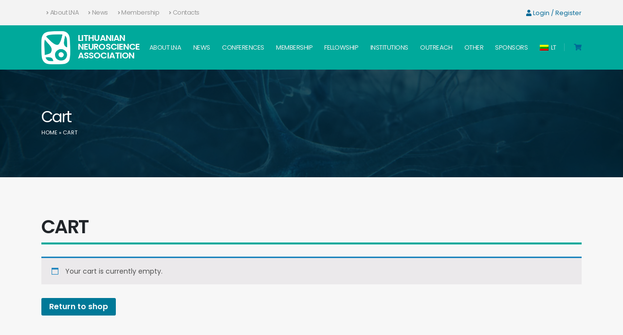

--- FILE ---
content_type: text/css
request_url: https://www.neuromokslai.lt/wp-content/plugins/websvetaineslt-acfmap/custom.css
body_size: 135
content:
.acf-map {
    width: 100%;
    height: 400px;
    border: #ccc solid 1px;
    margin: 20px 0;
}


.acf-map img {
   max-width: inherit !important;
}

--- FILE ---
content_type: text/css
request_url: https://www.neuromokslai.lt/wp-content/themes/neuromokslai/assets/css/custom.css
body_size: 4229
content:
/* Add here all your CSS customizations */


.products .button.add_to_cart_button{
    display: none;
}


.woocommerce ul.products li.product .price {
   display: none;
}




.wpuf-dashboard-container h2.page-head{
    display: none;
}



.nav-tabs li .nav-link {

    color: #777 !important;
}




.nav-tabs li.active .nav-link, .nav-tabs li.active .nav-link:hover, .nav-tabs li.active .nav-link:focus {
    background: #FFF;
    border-left-color: #EEE;
    border-right-color: #EEE;
    border-top: 3px solid #00a99b !important;
    color: #00a99b !important;
}




.woocommerce-MyAccount-content .tab-content {
    border-radius: 0 0 4px 4px;
    box-shadow: 0 1px 5px 0 rgb(0 0 0 / 4%);
    background-color: #FFF;
    border: 1px solid #EEE;
    border-top: 0;
    padding: 40px 15px !important;


}


.woocommerce-MyAccount-content .tab-content form select,
.woocommerce-MyAccount-content .tab-content form textarea,
.woocommerce-MyAccount-content .tab-content form input[type="text"]{
    width: 100%;
    display: block;
}





.home .img-block-1{
    text-align: left;
}

.home .img-block-1 img{
    max-height: 200px;
    width: auto;
    margin:0 auto;
}


.woocommerce form p.form-row.need-invoice input{
float: left;
display: inline-block;
}


.woocommerce form p.form-row.need-invoice label.radio{
float: left;
display: inline-block;
width: 50px;
position: relative;
top: -10px;
left: 10px;
}






.u-column1.col-1.woocommerce-Address{
    min-width: 100%;
}



.related.products{
    clear: both;
}


.language-lt .empty-cart-lang-en{
display: none;
}


.language-en .empty-cart-lang-lt{
display: none;
}


b, strong {
    font-weight: bold;
}



.page-template-page_naujienos .recent-posts .post{
    margin-bottom: 20px; 
}


.page-template-page_naujienos .recent-posts .post .post-content {
    background: #fff;
    padding:20px;
    margin-bottom: 10px;
}



.page-template-page_naujienos .recent-posts .post .post-content h4 {
    font-size: 1.2em;
    font-weight: 500;
    line-height: 22px;
    margin: 0 0 15px 0;
    min-height: 40px;
}


.page-template-page_naujienos .recent-posts .post .post-content p {
    color: #666;
    line-height: 24px;
    margin: 0 0 20px;
    font-size: 14px;
}



.page-template-page_naujienos .recent-posts .date{
    font-style: 12px;
}





a.header-icon.member-area{
    font-size: 0.9em;
}


.header-top .langlink.menu-item{
    display: none;
}


.badge-circle {
    position: absolute;
    top: -15px;
    right: 0px;
    width: 16px;
    border-radius: 50%;
    color: #fff;
    background: #016496;
    font-weight: 500;
    font-size: .6rem;
    line-height: 16px;
    text-align: center;
}


#footer .langlink.menu-item{
    display: none;
}


.home #header li a.login-link{
    min-width: 110px;
    color: #eee;
    margin-right: 10px;
}




.admin-bar #header.header-second .header-top{
  
}





.margin-bottom-30{
    margin-bottom: 30px;
}



.border-all.news-small-content {
    border: 1px solid #ebebeb !important;
    background:#fbfbfb;
}



.news-small-content{
    padding: 20px;
}


.news-small-content p{
   font-size: 14px;
   line-height: 21px;
}



.news-small-content h5 {
    font-size: 16px;
    font-weight: 600;
    line-height: 18px;
    margin: 0 0 14px 0;
     text-transform: none; 
    min-height: 35px;
}

.news-small-content h5 a{
    color: #008b7f;
}






.news-small-content a.font-family-tertiary {
    color: #626262;
    font-size: 12px;
    margin-bottom: 3px;
    font-weight: 500 !important;
}


.nav.nav-pills .dropdown-toggle::after {
    display: inline-block;
    margin-left: .255em;
    vertical-align: .255em;
    content: "";
    border-top: 0em solid !important;
    border-right: 0em solid transparent;
    border-bottom: 0;
    border-left: .3em solid transparent;
}




#header .header-nav-features {
    position: relative;
    padding-left: 15;
    margin-left: 5px;
}


/*.dropdown.cart-dropdown a{
	color: #eee;
}
*/


.dropdown.cart-dropdown a.cart-contents.dropdown-toggle.dropdown-arrow{
    color: #eee;
}


html .btn-primary {
    background-color: #016496;
    border-color: #00799a #00799a #00799a;
    color: #FFF;
}


html .btn-primary:hover, html .btn-primary.hover {
    background-color: #00899c;
    border-color: #00929b #00929b #00929b;
    color: #FFF;
}


.body {
    background-color: #f7f7f7;
}

body {
    background-color: #00a99b;
    color: #777;
    font-family: "Poppins", Arial, sans-serif;
    font-size: 14px;
    line-height: 26px;
    margin: 0;
}


#header .header-logo {
    margin: 16px 0;
    margin: 1rem 0;
    position: relative;
    z-index: 1;
    top: 48px;
}


.header-logo h5{
    position: relative;
    display: block;
    right: -90px;
    top: -70px;
    color: #fff;
    font-size: 18px;

}



#header.header-effect-shrink .header-container {
    min-height: 80px;
    height: 90px !important;
}



#header .header-body {
    display: flex;
    flex-direction: column;
    background: #00a99b; /*007e9a*/
    transition: min-height 0.3s ease;
    width: 100%;
    border-top: 3px solid #EDEDED;
    border-bottom: 1px solid transparent;
    z-index: 1001;
}


.font-weight-bold {
    font-weight: 600 !important;
}







a[href$=".pdf"]:before {
    content: "\f1c1";
    font-family: "Font Awesome 5 Free";
    font-size: inherit;
    margin-right: 5px;
    color: rgb(237 50 55 / 75%);
    font-weight: 500;
}



a[href$=".doc"]:before,
a[href$=".docx"]:before,
a[href$=".xdoc"]:before
{
  content:"\f1c2";
  font-family: "Font Awesome 5 Free";
  font-size: inherit;
  margin-right: 5px;
  color: rgb(237 50 55 / 75%);
}





#header .header-nav.header-nav-dropdowns-dark nav > ul > li.dropdown .dropdown-menu > li.active > a
{
background: rgb(40 53 102 / 68%) !important;
    color: #FFF;
}



html:not(.sticky-header-active) #header.header-transparent:not(.header-semi-transparent) .header-body {
    background-color: transparent !important;
    border-top: 5px solid #00a99b !important;
}





#footer p{
    font-size: 13px;
}





.single-laivas .sertifikatai a[href$=".jpg"]:before,
.single-laivas .sertifikatai a[href$=".png"]:before
{
  content:"\f1c5";
  font-family: "Font Awesome 5 Free";
  font-size: 20px;
  margin-right: 5px;
  color: rgb(237 50 55 / 75%);
}



.card.border-0 p{
    line-height: 1.6;
}





footer .text-3{
    color: #f7f7f7;
}




.font-weight-bold-1 {
    font-weight: 600 !important;
}



html .scroll-to-top {
    background: #016997;
}


html .scroll-to-top:hover {
color: #f7f7f7;
}


a {
/*    color: rgb(237 50 55 / 75%);*/
}



.img-thumbnail.img-thumbnail-hover-icon:before {
    transition: all 0.2s;
    background: rgb(40 53 102 / 71%);
    border-radius: 4px;
    content: "";
    display: block;
    position: absolute;
    width: 100%;
    height: 100%;
    left: 0;
    top: 0;
    bottom: 0;
    right: 0;
    opacity: 0;
    z-index: 2;
}


/*html .text-color-dark, html .text-dark {
    color: #283566 !important;
}*/



.table td, .table th {
    padding: .5rem .7rem;
    vertical-align: top;
    border-top: 0px none;
}

.table td{
    color: #666;
}


.table td b{
    font-weight: 500;
    color: #444;
}



html .bg-color-light, html .bg-light {
    background-color: #f7f7f7 !important;
}


html .text-color-yellow {
    color: #f7bc00 !important;
}


html .text-color-forsa{
    color: rgb(28 45 111 / 90%) !important;
}



.heading.heading-bottom-border h1 {
    border-bottom: 4px solid #00a99b !important;
    padding-bottom: 10px;
    text-transform: uppercase;
}


html .overlay-color-primary:not(.no-skin):before {
    background-color: #002332 !important;
}




.page-header.page-header-modern.page-header-background.page-header-background-md {
    padding: 80px 0;
}



.page-template-page_kontaktai .page-header.page-header-modern.page-header-background.page-header-background-md {
    padding: 40px 0;
}




.custom-form-style-1 {
    opacity: 1 !important;
}

.custom-form-style-1 .form-control {
    height: calc(1.5em + 1.85rem + 2px);
    padding: 15.6px 20px;
    padding: 0.975rem 1.25rem;
    background: #f7f7f7;
    border-color: #dedede;
}

.custom-form-style-1 .form-control:focus {
    border-color: #CCC;
}

.custom-form-style-1 textarea.form-control {
    height: auto;
}


 html .text-blue-1 {
    color: #00add2 !important;
}



p {
    color: #666;
    line-height: 26px;
    margin: 0 0 20px;
    font-size: 16px;
}



button.mfp-arrow {
    display: flex;
    align-items: center;
    justify-content: center;
    top: 50%;
    left: 0;
    border-radius: 4px;
    background: #e84c50;
    width: 35px;
    height: 50px;
    color: #FFF;
    margin: 0 !important;
    transform: translate3d(0, -50%, 0);
}




#form-submit{
    text-transform: uppercase;
}


.list.list-icons.list-icons-style-2 li > [class*="fa-"]:first-child{
    border-width: 1px;
    border-style: solid;
    border-radius: 50%;
    width: 40px;
    height: 40px;
    text-align: center;
    padding: 4px;
    font-size: 20px;
    line-height: 1.5;
}



.list.list-icons.list-icons-style-2 li {
    padding-top: 15px;
    padding-left: 50px;
}


.table thead th {
    vertical-align: bottom;
    border-bottom: 2px solid #00a99b;
}








html section.section-primary {
    background-color: #283566 !important;
    border-color: #283566 !important;
}




.thumb-info .thumb-info-wrapper:after {
    content: "";
    background: rgb(40 53 102 / 58%) !important;
    transition: all 0.3s;
    border-radius: 4px;
    bottom: -4px;
    color: #FFF;
    left: -4px;
    position: absolute;
    right: -4px;
    top: -4px;
    display: block;
    opacity: 0;
    z-index: 1;
}



html .btn-light {
    background-color: #00a99b;
    border-color: #FFF #FFF #e6e6e6;
    color: #777;
}



.thumb-info .thumb-info-inner {
    transition: all 0.3s;
    display: block;
    color: #fbfbfb;
}



video#home-video {  
 display: block;
  width: 100vw;
  height: 100vh;
  object-fit: cover;
 /* position: fixed;*/
  top: 0;
  left: 0;
  z-index: 10;
}


.video-block{
	display: block;
	width: 100%;
	height: 100%;
}


.overlay-1:before {
    content: ' ';
    position: absolute;
    top: 0;
    right: 0;
    bottom: 0;
    left: 0;
    z-index: 2;
    background: #001e1b;
    opacity: 0.8;
}




.header-white-1{
	background-color: rgb(255 255 255 / 70%) !important;
	z-index: 10;
	opacity: 1;
}



.sticky-header-active #header .header-logo img {
    width: 75px !important;
    height: auto !important;
}


.sticky-header-active #header .header-logo {
    margin: 16px 0;
    margin: 1rem 0;
    position: relative;
    z-index: 1;
    top: 48px;
}




#header .header-top {
    display: flex;
    align-items: center;
    border-bottom: 0 none;
    min-height: 47px;
}




#header .header-logo img {
    transition:none !important;
    image-rendering: none !important;
    transform: none !important;
}



#header .header-nav-features.header-nav-features-light .header-nav-top-icon, #header .header-nav-features.header-nav-features-light .header-nav-top-icon-img {
    color: #016997;
}




#header.header-second .header-logo {
    margin: 16px 0;
    margin: 1rem 0;
    position: relative;
    z-index: 1;
    top: 35px;
}



#header.header-second .header-logo h5 {
    position: relative;
    display: block;
    right: -75px;
    top: -63px;
    color: #fff;
    font-size: 18px;
}


#header.header-second .header-logo img {
    width: 60px !important;
    height: auto !important;
}





.sticky-header-active #header.header-second .header-logo img {
    width: 50px !important;
    height: auto !important;
}



.sticky-header-active #header.header-second .header-logo h5 {
    position: relative;
    display: block;
    right: -65px;
    top: -56px;
    color: #fff;
    font-size: 16px;
}




#header.header-second .header-top {
    display: flex;
    align-items: center;
    border-bottom: 0 none;
    min-height: 47px;
    background: #f3f3f3;
  /*  height: 44px !important;*/
}








.services-blocks-wrap{
	position: absolute;
	z-index: 15;
	top: 40%;
	left: 0;
	right: 0;
	margin:0 auto;
}




.video-text-block{
	position: absolute;
	left:0;
	right: 0;
	margin:0 auto;
	top: 45%;
	z-index: 20;
}


.video-text-block h1{
	color: #f7f7f7 !important;
}


.video-text-block p{
	color: #00a99b !important;
}

   
.slider-scroll-button{
	z-index: 30;
	bottom: 15% !important;
}



#footer .footer-copyright {
    background: #00a99b;
}


#footer {
    background: #00a99b;
    border-top: 2px solid #008b7f;
    font-size: 0.9em;
    margin-top: 0px;
    padding: 0;
    position: relative;
    clear: both;
}


#footer .footer-copyright.footer-copyright-style-2 {
    background: #00a99b;
    border-top: 1px solid rgba(255, 255, 255, 0.05);
    color: #ccc;
    font-size: 12px;
}



#footer .footer-copyright p {
    color: #ccc;
    margin: 0;
    padding: 0;
    font-size: 12px;
}


#footer a:not(.btn):not(.no-footer-css) {
    color: #f7f7f7;
    transition: all 0.1s ease-in-out;
}

#footer{
    padding-top: 0px;
}

.shape-divider-bottom  {
height: 205px;
/*
    position: absolute;
    top: -90px;
    bottom: auto;
    left: 0;
    width: 100%;
    z-index: 3;*/
}

.shape-divider-bottom svg{
    height: inherit;
}





.social-icons li a {
    transition: all 0.2s ease;
    border-radius: 100%;
    display: block;
    height: 28px;
    line-height: 28px;
    width: 28px;
    text-align: center;
    color: #007998 !important;
    text-decoration: none;
    font-size: 12.8px;
    font-size: 0.8rem;
}



#header .header-column .header-extra-info li {
    display: inline-flex;
    margin-left: 0;
    color: #eee !important;
}




.counters.counters-text-light .counter label {
    color: #00a99b !important;
}



html.sticky-header-active #header.header-effect-shrink .header-body {
    position: relative;
    border-bottom: 1px solid rgb(0 169 155) !important;
    overflow-y:visible;
}


h2.font-weight-bold{
    text-transform: uppercase;
}




@media (min-width: 992px){
#header .header-nav-main nav > ul > li > a {
    display: inline-flex;
    align-items: center;
    white-space: normal;
    border-radius: 4px;
    color: #CCC;
    font-size: 14px;
    font-style: normal;
    font-weight: 400;
    padding: 0.5rem 1rem;
    letter-spacing: -0.5px;
    text-transform: uppercase;
}




.language-en #header .header-nav-main nav > ul > li > a {
 
    font-size: 13px;
  
}








#header .header-nav.header-nav-links.header-nav-light-text nav > ul > li > a, #header .header-nav.header-nav-line.header-nav-light-text nav > ul > li > a {
    color: #fff;
}



#header .header-nav.header-nav-links.header-nav-light-text nav > ul > li.current.active > a, 
#header .header-nav.header-nav-links.header-nav-light-text nav > ul > li.current-menu-parent> a {
    color: #00acd1;
}




#header .header-nav-bar.header-nav-bar-top-border {
    border-top: 0 none;
    border-bottom: 1px solid rgb(0 139 127);
}



#header .header-nav.header-nav-links:not(.header-nav-light-text) nav > ul > li > a, #header .header-nav.header-nav-line:not(.header-nav-light-text) nav > ul > li > a {
    color: #f0f0f0;
    padding: 0 .7rem;
}




.sticky-header-active #header.header-first .header-nav.header-nav-links .header-nav-main, .sticky-header-active #header .header-nav.header-nav-line .header-nav-main {
    align-self: stretch;
    min-height: 0;
    margin-top: 30px;
}







}







@media (min-width: 992px)
{




#header .header-nav-main nav > ul > li.dropdown .dropdown-menu {
    top: -10000px;
    display: block;
    opacity: 0;
    left: auto;
    border-radius: 0 4px 4px;
    border: 0;
    border-top: 3px solid #CCC;
    box-shadow: 0 15px 30px -5px rgb(0 0 0 / 7%);
    margin: 0;
    min-width: 210px;
    padding: 5px 0;
    text-align: left;
}




#header .header-nav.header-nav-dropdowns-dark nav > ul > li.dropdown .dropdown-menu > li:hover > a{
    background: rgb(40 53 102 / 68%) !important;
    color: #FFF;
}



#header.header-first .header-nav.header-nav-links .header-nav-main, #header .header-nav.header-nav-line .header-nav-main {
    align-self: stretch;
    min-height: 0;
    margin-top: 30px;
}




}












@media (max-width: 991px){


#header .header-nav-main.header-nav-main-mobile-dark:before {
    background-color: #283566 !important;
}



#header .header-nav-main.header-nav-main-mobile-dark nav > ul li a:hover, #header .header-nav-main.header-nav-main-mobile-dark nav > ul li a:focus, #header .header-nav-main.header-nav-main-mobile-dark nav > ul li a:active {
    background-color: #00add2  !important;
}



#header .header-nav-main.header-nav-main-mobile-dark nav > ul > li.current.active > a {
    
 color: #00a99b !important;
 background: #00add2 !important;


}




#header .header-nav-main.header-nav-main-mobile-dark nav > ul > li.current-menu-parent > a {
    color: #00a99b !important;
}



#header .header-nav-main.header-nav-main-mobile-dark nav > ul > li .dropdown-menu > li a {
    color: #e4e4e4;
}




}




@media (max-width: 500px)
{


    .video-text-block {
        position: absolute;
        left: 0;
        right: 0;
        margin: 0 auto;
        top: 23%;
        z-index: 20;
    }



.video-text-block h1.text-13 {
   font-size: 3em !important;
}


.video-text-block p.text-5 {
   font-size: 1em !important;
}


.feature-box.reverse-allres .feature-box-info {
    padding-right: 0;
    left: 0;
    position: absolute;
    top: 115px;
    z-index: 20;
}



.front-page .feature-box.reverse-allres .feature-box-info {
    padding-right: 0;
    left: 0;
    position: absolute;
    top: 115px;
    z-index: 20;
    display: none !important;
}



.front-page #header .header-btn-collapse-nav {
    background: #016997;
    top: -50px;
}




#header.header-effect-shrink .header-container {
    min-height: 80px;
    height: 75px !important;
}



.cart-dropdown .dropdown-menu.show {
    display: block;
    left: -149px !important;
    z-index: 1040 !important;
}




}






--- FILE ---
content_type: text/css
request_url: https://www.neuromokslai.lt/wp-content/themes/neuromokslai/style.css
body_size: 171
content:
/*
Theme Name: Neuro mokslai
Text Domain: neuromokslai
Version: 1.0
Requires at least: 4.7
Requires PHP: 7.3
Description: Dizainas Neuro mokslai
Author: Websvetaines.lt
Author URI: https://websvetaines.lt/
*/



--- FILE ---
content_type: text/css
request_url: https://www.neuromokslai.lt/wp-content/themes/neuromokslai/woocommerce.css
body_size: 1153
content:

.woocommerce-message {
    border-top-color: #007998;
}


.woocommerce-message::before {
    content: "\e015";
    color: #016496;
}



.woocommerce #respond input#submit.alt, .woocommerce a.button.alt, .woocommerce button.button.alt, .woocommerce input.button.alt {
    background-color: #007998;
    color: #fff;
    -webkit-font-smoothing: antialiased;
}


.woocommerce #respond input#submit.alt, .woocommerce a.button.alt, .woocommerce button.button.alt, .woocommerce input.button.alt {
    background-color: #007998;
    color: #fff;
    -webkit-font-smoothing: antialiased;
}


.woocommerce #respond input#submit.alt:hover, .woocommerce a.button.alt:hover, .woocommerce button.button.alt:hover, .woocommerce input.button.alt:hover {
    background-color: #007998;
    color: #fff;
}



.woocommerce-error, .woocommerce-info, .woocommerce-message {
    
    background-color: #ebe9eb;
    
}





/*-------Account billing form fields style--------*/

.woocommerce .col2-set .col-1, .woocommerce-page .col2-set .col-2 {
    float: left;
    width: 48%;
    max-width: 100% !important;
}

.woocommerce form .form-row input.input-text, .woocommerce form .form-row textarea {
    display: block;
    width: 100%;
    height: calc(2.25rem + 2px);
    padding: .375rem .75rem;
    font-size: 1rem;
    line-height: 1.5;
    color: #495057;
    background-color: #fff;
    background-clip: padding-box;
    border: 1px solid #ced4da;
    border-radius: .25rem;
    transition: border-color .15s ease-in-out,box-shadow .15s ease-in-out;
}


.woocommerce form .form-row textarea.input-text, .woocommerce-page form .form-row textarea.input-text {
    box-sizing: border-box;
    width: 100%;
    min-height: 100px;
}



.select2-container--default .select2-selection--single {
    background-color: #fff;
    border: 1px solid #aaa;
    border-radius: 4px;
    height: 40px;
}


.select2-container .select2-selection--single .select2-selection__rendered {
    display: block;
    padding-left: 8px;
    padding-right: 20px;
    overflow: hidden;
    text-overflow: ellipsis;
    white-space: nowrap;
    padding-top: 5px;
}



span.woocommerce-input-wrapper{
	width: 100%;
}



.woocommerce form .form-row label, .woocommerce-page form .form-row label {
    display: block;
    width: 100%;
}


#customer_details {
    padding: 30px;
    background: #ebe9eb;
    margin: 40px 0px;
    border-radius: 5px;
}


/*---------------------------------------------------*/


.dropdown.cart-dropdown .dropdown-menu {
    position: absolute;
    top: 100%;
    left: 0;
    z-index: 1000;
    float: left;
    min-width: 15rem;
    padding: 2rem 1rem;
    margin: .125rem 0 0;
    font-size: 12px;
    color: #212529;
    text-align: left;
    list-style: none;
    background-color: #fff;
    background-clip: padding-box;
    border: 1px solid rgba(0,0,0,.15);
    border-radius: .25rem;
}


.woocommerce ul.cart_list li a, .woocommerce ul.product_list_widget li a {
    display: block;
    font-weight: 600;
}


#header .header-column .header-extra-info .dropdown.cart-dropdown .dropdown-menu li {
   
    color: #00a99b !important;
}


.woocommerce-edit-account fieldset{
    margin-top: 40px;
}



.woocommerce #respond input#submit, .woocommerce a.button, .woocommerce button.button, .woocommerce input.button {
    font-size: 100%;
    margin: 0;
    line-height: 1;
    cursor: pointer;
    position: relative;
    text-decoration: none;
    overflow: visible;
    padding: .618em 1em;
    font-weight: 600;
    border-radius: 3px;
    left: auto;
    color: #ffffff;
    background-color: #007998;
    border: 0;
    display: inline-block;
    background-image: none;
    box-shadow: none;
    text-shadow: none;
    /*margin-top: 20px;*/
}

.woocommerce-tabs.wc-tabs-wrapper{
    display: none;
}